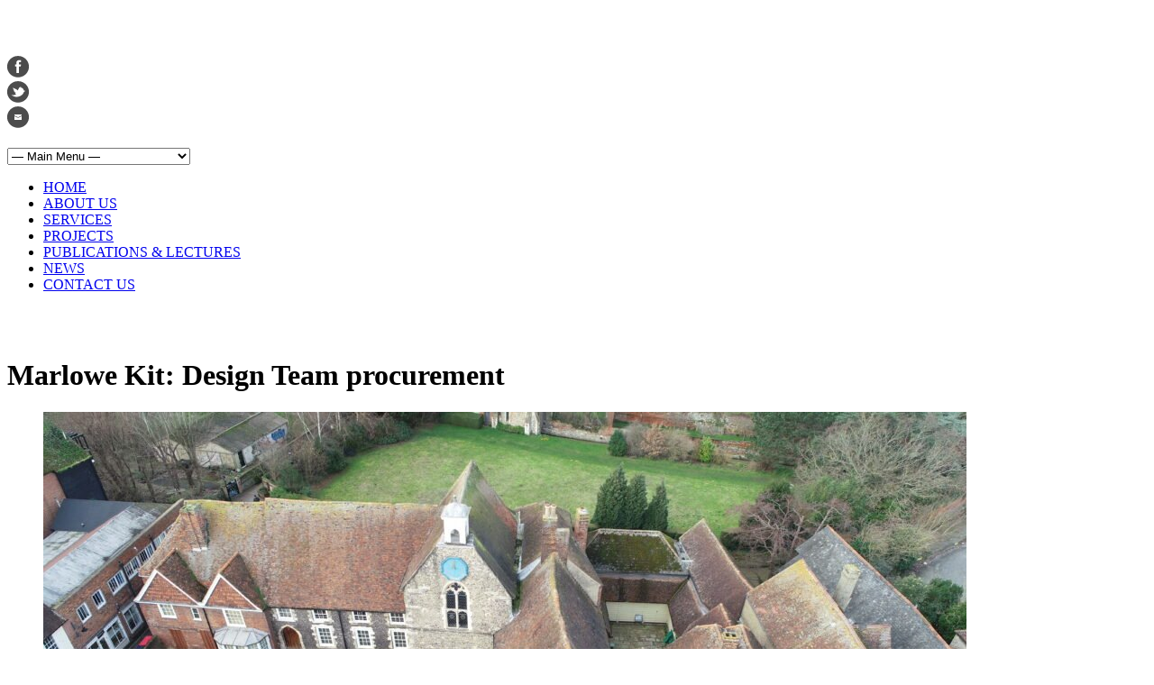

--- FILE ---
content_type: text/html; charset=UTF-8
request_url: https://www.inghampinnock.com/marlowe-kit-design-team-procurement/
body_size: 7844
content:
<!DOCTYPE html>
<!--[if lt IE 7 ]><html class="ie ie6" lang="en"> <![endif]-->
<!--[if IE 7 ]><html class="ie ie7" lang="en"> <![endif]-->
<!--[if IE 8 ]><html class="ie ie8" lang="en"> <![endif]-->
<!--[if (gte IE 9)|!(IE)]><!--><html dir="ltr" lang="en" prefix="og: https://ogp.me/ns#"> <!--<![endif]-->
<head>

	<!-- Basic Page Needs
  ================================================== -->
	<meta charset="utf-8" />
	<title>Ingham Pinnock Associates  Marlowe Kit: Design Team procurement - Ingham Pinnock Associates</title>

	<!--[if lt IE 9]>
		<script src="http://html5shim.googlecode.com/svn/trunk/html5.js"></script>
	<![endif]-->

	<!-- CSS
  ================================================== -->
	<link rel="stylesheet" href="https://www.inghampinnock.com/wp-content/themes/modernize/style.css" type="text/css" />
	
				<meta name="viewport" content="width=device-width, initial-scale=1, maximum-scale=1">
		<link rel="stylesheet" href="https://www.inghampinnock.com/wp-content/themes/modernize/stylesheet/skeleton-responsive.css">
		<link rel="stylesheet" href="https://www.inghampinnock.com/wp-content/themes/modernize/stylesheet/layout-responsive.css">	
		
	<!--[if lt IE 9]>
		<link rel="stylesheet" href="https://www.inghampinnock.com/wp-content/themes/modernize/stylesheet/ie-style.php?path=https://www.inghampinnock.com/wp-content/themes/modernize" type="text/css" media="screen, projection" /> 
	<![endif]-->
	<!--[if IE 7]>
		<link rel="stylesheet" href="https://www.inghampinnock.com/wp-content/themes/modernize/stylesheet/ie7-style.css" /> 
	<![endif]-->	
	
	<!-- Favicon
   ================================================== -->
	
	<!-- Start WP_HEAD
   ================================================== -->
		
	
		<!-- All in One SEO 4.9.3 - aioseo.com -->
	<meta name="description" content="The Marlowe Trust is thrilled to have started the procurement for the Marlowe Kit project. Procurement documents including details of how to submit a tender can be requested by emailing procurement@inghampinnock.com" />
	<meta name="robots" content="max-image-preview:large" />
	<link rel="canonical" href="https://www.inghampinnock.com/marlowe-kit-design-team-procurement/" />
	<meta name="generator" content="All in One SEO (AIOSEO) 4.9.3" />
		<meta property="og:locale" content="en_US" />
		<meta property="og:site_name" content="Ingham Pinnock Associates - Economic development &amp; regeneration consultants" />
		<meta property="og:type" content="article" />
		<meta property="og:title" content="Marlowe Kit: Design Team procurement - Ingham Pinnock Associates" />
		<meta property="og:description" content="The Marlowe Trust is thrilled to have started the procurement for the Marlowe Kit project. Procurement documents including details of how to submit a tender can be requested by emailing procurement@inghampinnock.com" />
		<meta property="og:url" content="https://www.inghampinnock.com/marlowe-kit-design-team-procurement/" />
		<meta property="article:published_time" content="2022-05-18T13:19:18+00:00" />
		<meta property="article:modified_time" content="2022-05-18T13:19:20+00:00" />
		<meta name="twitter:card" content="summary" />
		<meta name="twitter:title" content="Marlowe Kit: Design Team procurement - Ingham Pinnock Associates" />
		<meta name="twitter:description" content="The Marlowe Trust is thrilled to have started the procurement for the Marlowe Kit project. Procurement documents including details of how to submit a tender can be requested by emailing procurement@inghampinnock.com" />
		<script type="application/ld+json" class="aioseo-schema">
			{"@context":"https:\/\/schema.org","@graph":[{"@type":"BreadcrumbList","@id":"https:\/\/www.inghampinnock.com\/marlowe-kit-design-team-procurement\/#breadcrumblist","itemListElement":[{"@type":"ListItem","@id":"https:\/\/www.inghampinnock.com#listItem","position":1,"name":"Home","item":"https:\/\/www.inghampinnock.com","nextItem":{"@type":"ListItem","@id":"https:\/\/www.inghampinnock.com\/marlowe-kit-design-team-procurement\/#listItem","name":"Marlowe Kit: Design Team procurement"}},{"@type":"ListItem","@id":"https:\/\/www.inghampinnock.com\/marlowe-kit-design-team-procurement\/#listItem","position":2,"name":"Marlowe Kit: Design Team procurement","previousItem":{"@type":"ListItem","@id":"https:\/\/www.inghampinnock.com#listItem","name":"Home"}}]},{"@type":"Organization","@id":"https:\/\/www.inghampinnock.com\/#organization","name":"Ingham Pinnock Associates","description":"Economic development & regeneration consultants","url":"https:\/\/www.inghampinnock.com\/"},{"@type":"WebPage","@id":"https:\/\/www.inghampinnock.com\/marlowe-kit-design-team-procurement\/#webpage","url":"https:\/\/www.inghampinnock.com\/marlowe-kit-design-team-procurement\/","name":"Marlowe Kit: Design Team procurement - Ingham Pinnock Associates","description":"The Marlowe Trust is thrilled to have started the procurement for the Marlowe Kit project. Procurement documents including details of how to submit a tender can be requested by emailing procurement@inghampinnock.com","inLanguage":"en","isPartOf":{"@id":"https:\/\/www.inghampinnock.com\/#website"},"breadcrumb":{"@id":"https:\/\/www.inghampinnock.com\/marlowe-kit-design-team-procurement\/#breadcrumblist"},"datePublished":"2022-05-18T13:19:18+01:00","dateModified":"2022-05-18T13:19:20+01:00"},{"@type":"WebSite","@id":"https:\/\/www.inghampinnock.com\/#website","url":"https:\/\/www.inghampinnock.com\/","name":"Ingham Pinnock Associates","description":"Economic development & regeneration consultants","inLanguage":"en","publisher":{"@id":"https:\/\/www.inghampinnock.com\/#organization"}}]}
		</script>
		<!-- All in One SEO -->

<link rel='dns-prefetch' href='//fonts.googleapis.com' />
<link rel="alternate" type="application/rss+xml" title="Ingham Pinnock Associates &raquo; Feed" href="https://www.inghampinnock.com/feed/" />
<link rel="alternate" type="application/rss+xml" title="Ingham Pinnock Associates &raquo; Comments Feed" href="https://www.inghampinnock.com/comments/feed/" />
<link rel="alternate" title="oEmbed (JSON)" type="application/json+oembed" href="https://www.inghampinnock.com/wp-json/oembed/1.0/embed?url=https%3A%2F%2Fwww.inghampinnock.com%2Fmarlowe-kit-design-team-procurement%2F" />
<link rel="alternate" title="oEmbed (XML)" type="text/xml+oembed" href="https://www.inghampinnock.com/wp-json/oembed/1.0/embed?url=https%3A%2F%2Fwww.inghampinnock.com%2Fmarlowe-kit-design-team-procurement%2F&#038;format=xml" />
<style id='wp-img-auto-sizes-contain-inline-css' type='text/css'>
img:is([sizes=auto i],[sizes^="auto," i]){contain-intrinsic-size:3000px 1500px}
/*# sourceURL=wp-img-auto-sizes-contain-inline-css */
</style>

<link rel='stylesheet' id='style-custom-css' href='https://www.inghampinnock.com/wp-content/themes/modernize/style-custom.css?ver=6.9' type='text/css' media='all' />
<link rel='stylesheet' id='Google-Font-css' href='http://fonts.googleapis.com/css?family=Droid+Serif%3Asubset%3Dlatin%3An%2Ci%2Cb%2Cbi%7CQuattrocento+Sans%3Asubset%3Dlatin%3An%2Ci%2Cb%2Cbi%7C&#038;ver=6.9' type='text/css' media='all' />
<style id='wp-emoji-styles-inline-css' type='text/css'>

	img.wp-smiley, img.emoji {
		display: inline !important;
		border: none !important;
		box-shadow: none !important;
		height: 1em !important;
		width: 1em !important;
		margin: 0 0.07em !important;
		vertical-align: -0.1em !important;
		background: none !important;
		padding: 0 !important;
	}
/*# sourceURL=wp-emoji-styles-inline-css */
</style>
<link rel='stylesheet' id='wp-block-library-css' href='https://www.inghampinnock.com/wp-includes/css/dist/block-library/style.min.css?ver=6.9' type='text/css' media='all' />
<style id='global-styles-inline-css' type='text/css'>
:root{--wp--preset--aspect-ratio--square: 1;--wp--preset--aspect-ratio--4-3: 4/3;--wp--preset--aspect-ratio--3-4: 3/4;--wp--preset--aspect-ratio--3-2: 3/2;--wp--preset--aspect-ratio--2-3: 2/3;--wp--preset--aspect-ratio--16-9: 16/9;--wp--preset--aspect-ratio--9-16: 9/16;--wp--preset--color--black: #000000;--wp--preset--color--cyan-bluish-gray: #abb8c3;--wp--preset--color--white: #ffffff;--wp--preset--color--pale-pink: #f78da7;--wp--preset--color--vivid-red: #cf2e2e;--wp--preset--color--luminous-vivid-orange: #ff6900;--wp--preset--color--luminous-vivid-amber: #fcb900;--wp--preset--color--light-green-cyan: #7bdcb5;--wp--preset--color--vivid-green-cyan: #00d084;--wp--preset--color--pale-cyan-blue: #8ed1fc;--wp--preset--color--vivid-cyan-blue: #0693e3;--wp--preset--color--vivid-purple: #9b51e0;--wp--preset--gradient--vivid-cyan-blue-to-vivid-purple: linear-gradient(135deg,rgb(6,147,227) 0%,rgb(155,81,224) 100%);--wp--preset--gradient--light-green-cyan-to-vivid-green-cyan: linear-gradient(135deg,rgb(122,220,180) 0%,rgb(0,208,130) 100%);--wp--preset--gradient--luminous-vivid-amber-to-luminous-vivid-orange: linear-gradient(135deg,rgb(252,185,0) 0%,rgb(255,105,0) 100%);--wp--preset--gradient--luminous-vivid-orange-to-vivid-red: linear-gradient(135deg,rgb(255,105,0) 0%,rgb(207,46,46) 100%);--wp--preset--gradient--very-light-gray-to-cyan-bluish-gray: linear-gradient(135deg,rgb(238,238,238) 0%,rgb(169,184,195) 100%);--wp--preset--gradient--cool-to-warm-spectrum: linear-gradient(135deg,rgb(74,234,220) 0%,rgb(151,120,209) 20%,rgb(207,42,186) 40%,rgb(238,44,130) 60%,rgb(251,105,98) 80%,rgb(254,248,76) 100%);--wp--preset--gradient--blush-light-purple: linear-gradient(135deg,rgb(255,206,236) 0%,rgb(152,150,240) 100%);--wp--preset--gradient--blush-bordeaux: linear-gradient(135deg,rgb(254,205,165) 0%,rgb(254,45,45) 50%,rgb(107,0,62) 100%);--wp--preset--gradient--luminous-dusk: linear-gradient(135deg,rgb(255,203,112) 0%,rgb(199,81,192) 50%,rgb(65,88,208) 100%);--wp--preset--gradient--pale-ocean: linear-gradient(135deg,rgb(255,245,203) 0%,rgb(182,227,212) 50%,rgb(51,167,181) 100%);--wp--preset--gradient--electric-grass: linear-gradient(135deg,rgb(202,248,128) 0%,rgb(113,206,126) 100%);--wp--preset--gradient--midnight: linear-gradient(135deg,rgb(2,3,129) 0%,rgb(40,116,252) 100%);--wp--preset--font-size--small: 13px;--wp--preset--font-size--medium: 20px;--wp--preset--font-size--large: 36px;--wp--preset--font-size--x-large: 42px;--wp--preset--spacing--20: 0.44rem;--wp--preset--spacing--30: 0.67rem;--wp--preset--spacing--40: 1rem;--wp--preset--spacing--50: 1.5rem;--wp--preset--spacing--60: 2.25rem;--wp--preset--spacing--70: 3.38rem;--wp--preset--spacing--80: 5.06rem;--wp--preset--shadow--natural: 6px 6px 9px rgba(0, 0, 0, 0.2);--wp--preset--shadow--deep: 12px 12px 50px rgba(0, 0, 0, 0.4);--wp--preset--shadow--sharp: 6px 6px 0px rgba(0, 0, 0, 0.2);--wp--preset--shadow--outlined: 6px 6px 0px -3px rgb(255, 255, 255), 6px 6px rgb(0, 0, 0);--wp--preset--shadow--crisp: 6px 6px 0px rgb(0, 0, 0);}:where(.is-layout-flex){gap: 0.5em;}:where(.is-layout-grid){gap: 0.5em;}body .is-layout-flex{display: flex;}.is-layout-flex{flex-wrap: wrap;align-items: center;}.is-layout-flex > :is(*, div){margin: 0;}body .is-layout-grid{display: grid;}.is-layout-grid > :is(*, div){margin: 0;}:where(.wp-block-columns.is-layout-flex){gap: 2em;}:where(.wp-block-columns.is-layout-grid){gap: 2em;}:where(.wp-block-post-template.is-layout-flex){gap: 1.25em;}:where(.wp-block-post-template.is-layout-grid){gap: 1.25em;}.has-black-color{color: var(--wp--preset--color--black) !important;}.has-cyan-bluish-gray-color{color: var(--wp--preset--color--cyan-bluish-gray) !important;}.has-white-color{color: var(--wp--preset--color--white) !important;}.has-pale-pink-color{color: var(--wp--preset--color--pale-pink) !important;}.has-vivid-red-color{color: var(--wp--preset--color--vivid-red) !important;}.has-luminous-vivid-orange-color{color: var(--wp--preset--color--luminous-vivid-orange) !important;}.has-luminous-vivid-amber-color{color: var(--wp--preset--color--luminous-vivid-amber) !important;}.has-light-green-cyan-color{color: var(--wp--preset--color--light-green-cyan) !important;}.has-vivid-green-cyan-color{color: var(--wp--preset--color--vivid-green-cyan) !important;}.has-pale-cyan-blue-color{color: var(--wp--preset--color--pale-cyan-blue) !important;}.has-vivid-cyan-blue-color{color: var(--wp--preset--color--vivid-cyan-blue) !important;}.has-vivid-purple-color{color: var(--wp--preset--color--vivid-purple) !important;}.has-black-background-color{background-color: var(--wp--preset--color--black) !important;}.has-cyan-bluish-gray-background-color{background-color: var(--wp--preset--color--cyan-bluish-gray) !important;}.has-white-background-color{background-color: var(--wp--preset--color--white) !important;}.has-pale-pink-background-color{background-color: var(--wp--preset--color--pale-pink) !important;}.has-vivid-red-background-color{background-color: var(--wp--preset--color--vivid-red) !important;}.has-luminous-vivid-orange-background-color{background-color: var(--wp--preset--color--luminous-vivid-orange) !important;}.has-luminous-vivid-amber-background-color{background-color: var(--wp--preset--color--luminous-vivid-amber) !important;}.has-light-green-cyan-background-color{background-color: var(--wp--preset--color--light-green-cyan) !important;}.has-vivid-green-cyan-background-color{background-color: var(--wp--preset--color--vivid-green-cyan) !important;}.has-pale-cyan-blue-background-color{background-color: var(--wp--preset--color--pale-cyan-blue) !important;}.has-vivid-cyan-blue-background-color{background-color: var(--wp--preset--color--vivid-cyan-blue) !important;}.has-vivid-purple-background-color{background-color: var(--wp--preset--color--vivid-purple) !important;}.has-black-border-color{border-color: var(--wp--preset--color--black) !important;}.has-cyan-bluish-gray-border-color{border-color: var(--wp--preset--color--cyan-bluish-gray) !important;}.has-white-border-color{border-color: var(--wp--preset--color--white) !important;}.has-pale-pink-border-color{border-color: var(--wp--preset--color--pale-pink) !important;}.has-vivid-red-border-color{border-color: var(--wp--preset--color--vivid-red) !important;}.has-luminous-vivid-orange-border-color{border-color: var(--wp--preset--color--luminous-vivid-orange) !important;}.has-luminous-vivid-amber-border-color{border-color: var(--wp--preset--color--luminous-vivid-amber) !important;}.has-light-green-cyan-border-color{border-color: var(--wp--preset--color--light-green-cyan) !important;}.has-vivid-green-cyan-border-color{border-color: var(--wp--preset--color--vivid-green-cyan) !important;}.has-pale-cyan-blue-border-color{border-color: var(--wp--preset--color--pale-cyan-blue) !important;}.has-vivid-cyan-blue-border-color{border-color: var(--wp--preset--color--vivid-cyan-blue) !important;}.has-vivid-purple-border-color{border-color: var(--wp--preset--color--vivid-purple) !important;}.has-vivid-cyan-blue-to-vivid-purple-gradient-background{background: var(--wp--preset--gradient--vivid-cyan-blue-to-vivid-purple) !important;}.has-light-green-cyan-to-vivid-green-cyan-gradient-background{background: var(--wp--preset--gradient--light-green-cyan-to-vivid-green-cyan) !important;}.has-luminous-vivid-amber-to-luminous-vivid-orange-gradient-background{background: var(--wp--preset--gradient--luminous-vivid-amber-to-luminous-vivid-orange) !important;}.has-luminous-vivid-orange-to-vivid-red-gradient-background{background: var(--wp--preset--gradient--luminous-vivid-orange-to-vivid-red) !important;}.has-very-light-gray-to-cyan-bluish-gray-gradient-background{background: var(--wp--preset--gradient--very-light-gray-to-cyan-bluish-gray) !important;}.has-cool-to-warm-spectrum-gradient-background{background: var(--wp--preset--gradient--cool-to-warm-spectrum) !important;}.has-blush-light-purple-gradient-background{background: var(--wp--preset--gradient--blush-light-purple) !important;}.has-blush-bordeaux-gradient-background{background: var(--wp--preset--gradient--blush-bordeaux) !important;}.has-luminous-dusk-gradient-background{background: var(--wp--preset--gradient--luminous-dusk) !important;}.has-pale-ocean-gradient-background{background: var(--wp--preset--gradient--pale-ocean) !important;}.has-electric-grass-gradient-background{background: var(--wp--preset--gradient--electric-grass) !important;}.has-midnight-gradient-background{background: var(--wp--preset--gradient--midnight) !important;}.has-small-font-size{font-size: var(--wp--preset--font-size--small) !important;}.has-medium-font-size{font-size: var(--wp--preset--font-size--medium) !important;}.has-large-font-size{font-size: var(--wp--preset--font-size--large) !important;}.has-x-large-font-size{font-size: var(--wp--preset--font-size--x-large) !important;}
/*# sourceURL=global-styles-inline-css */
</style>

<style id='classic-theme-styles-inline-css' type='text/css'>
/*! This file is auto-generated */
.wp-block-button__link{color:#fff;background-color:#32373c;border-radius:9999px;box-shadow:none;text-decoration:none;padding:calc(.667em + 2px) calc(1.333em + 2px);font-size:1.125em}.wp-block-file__button{background:#32373c;color:#fff;text-decoration:none}
/*# sourceURL=/wp-includes/css/classic-themes.min.css */
</style>
<link rel='stylesheet' id='contact-form-7-css' href='https://www.inghampinnock.com/wp-content/plugins/contact-form-7/includes/css/styles.css?ver=6.1.4' type='text/css' media='all' />
<link rel='stylesheet' id='wp-block-image-css' href='https://www.inghampinnock.com/wp-includes/blocks/image/style.min.css?ver=6.9' type='text/css' media='all' />
<link rel='stylesheet' id='wp-block-paragraph-css' href='https://www.inghampinnock.com/wp-includes/blocks/paragraph/style.min.css?ver=6.9' type='text/css' media='all' />
<link rel='stylesheet' id='colorbox-css' href='https://www.inghampinnock.com/wp-content/plugins/slideshow-gallery/views/default/css/colorbox.css?ver=1.3.19' type='text/css' media='all' />
<link rel='stylesheet' id='fontawesome-css' href='https://www.inghampinnock.com/wp-content/plugins/slideshow-gallery/views/default/css/fontawesome.css?ver=4.4.0' type='text/css' media='all' />
<link rel='stylesheet' id='superfish-css' href='https://www.inghampinnock.com/wp-content/themes/modernize/stylesheet/superfish.css?ver=6.9' type='text/css' media='all' />
<link rel='stylesheet' id='prettyPhoto-css' href='https://www.inghampinnock.com/wp-content/themes/modernize/stylesheet/prettyPhoto.css?ver=6.9' type='text/css' media='all' />
<script type="text/javascript" src="https://www.inghampinnock.com/wp-includes/js/jquery/jquery.min.js?ver=3.7.1" id="jquery-core-js"></script>
<script type="text/javascript" src="https://www.inghampinnock.com/wp-includes/js/jquery/jquery-migrate.min.js?ver=3.4.1" id="jquery-migrate-js"></script>
<script type="text/javascript" src="https://www.inghampinnock.com/wp-content/plugins/slideshow-gallery/views/default/js/gallery.js?ver=1.0" id="slideshow-gallery-js"></script>
<script type="text/javascript" src="https://www.inghampinnock.com/wp-content/plugins/slideshow-gallery/views/default/js/colorbox.js?ver=1.6.3" id="colorbox-js"></script>
<script type="text/javascript" src="https://www.inghampinnock.com/wp-content/themes/modernize/javascript/jquery.fitvids.js?ver=1.0" id="fitvids-js"></script>
<link rel="https://api.w.org/" href="https://www.inghampinnock.com/wp-json/" /><link rel="alternate" title="JSON" type="application/json" href="https://www.inghampinnock.com/wp-json/wp/v2/pages/3597" /><link rel="EditURI" type="application/rsd+xml" title="RSD" href="https://www.inghampinnock.com/xmlrpc.php?rsd" />
<meta name="generator" content="WordPress 6.9" />
<link rel='shortlink' href='https://www.inghampinnock.com/?p=3597' />
<script type="text/javascript">
(function($) {
	var $document = $(document);
	
	$document.ready(function() {
		if (typeof $.fn.colorbox !== 'undefined') {
			$.extend($.colorbox.settings, {
				current: "Image {current} of {total}",
			    previous: "Previous",
			    next: "Next",
			    close: "Close",
			    xhrError: "This content failed to load",
			    imgError: "This image failed to load"
			});
		}
	});
})(jQuery);
</script>	
	<!-- FB Thumbnail
   ================================================== -->
		
</head>
<body class="wp-singular page-template-default page page-id-3597 wp-theme-modernize do-etfw">
	<div class="body-wrapper">

	
	
	<div class="container">
		<div class="header-wrapper">
			
			<!-- Get Logo -->
			<div class="eight columns mt0">
				<div class="logo-wrapper">
					<a href="https://www.inghampinnock.com/"><img src="https://www.inghampinnock.com/wp-content/uploads/2014/09/blank-logo-.jpg" alt=""/></a>				</div>
			</div>
			<!-- Get Social Icons -->
			<div class="eight columns mt0 outer-social-wrapper">
				<div class="social-wrapper">
						
					<div class="social-icon-wrapper">
						<div class="social-icon"><a target="_blank" href="https://www.facebook.com/pages/Ingham-Pinnock-Associates/198722433582901"><img src="https://www.inghampinnock.com/wp-content/themes/modernize/images/icon/dark/social/facebook.png" alt="facebook"/></a></div><div class="social-icon"><a target="_blank" href="https://twitter.com/InghamPinnock"><img src="https://www.inghampinnock.com/wp-content/themes/modernize/images/icon/dark/social/twitter.png" alt="twitter"/></a></div><div class="social-icon"><a target="_blank" href="office@inghampinnock.com"><img src="https://www.inghampinnock.com/wp-content/themes/modernize/images/icon/dark/social/email.png" alt="email"/></a></div>					</div>
				</div>
			</div>
			<br class="clear">
			<!-- Navigation and Search Form -->
			<div class="sixteen columns mt0">
				<div class="responsive-menu-wrapper"><select id="menu-main-menu" class="menu dropdown-menu"><option value="" class="blank">&#8212; Main Menu &#8212;</option><option class="menu-item menu-item-type-post_type menu-item-object-page menu-item-home menu-item-25 menu-item-depth-0" value="https://www.inghampinnock.com/">HOME</option>
<option class="menu-item menu-item-type-post_type menu-item-object-page menu-item-24 menu-item-depth-0" value="https://www.inghampinnock.com/about-us/">ABOUT US</option>
<option class="menu-item menu-item-type-post_type menu-item-object-page menu-item-23 menu-item-depth-0" value="https://www.inghampinnock.com/services/">SERVICES</option>
<option class="menu-item menu-item-type-post_type menu-item-object-page menu-item-2641 menu-item-depth-0" value="https://www.inghampinnock.com/projects-2/">PROJECTS</option>
<option class="menu-item menu-item-type-post_type menu-item-object-page menu-item-21 menu-item-depth-0" value="https://www.inghampinnock.com/publications-research/">PUBLICATIONS &#038; LECTURES</option>
<option class="menu-item menu-item-type-post_type menu-item-object-page menu-item-334 menu-item-depth-0" value="https://www.inghampinnock.com/news/">NEWS</option>
<option class="menu-item menu-item-type-post_type menu-item-object-page menu-item-19 menu-item-depth-0" value="https://www.inghampinnock.com/contact-us/">CONTACT US</option>
</select></div>				<div class="navigation-wrapper">
					<!-- Get Navigation -->
					<div id="main-superfish-wrapper" class="menu-wrapper"><ul id="menu-main-menu-1" class="sf-menu"><li id="menu-item-25" class="menu-item menu-item-type-post_type menu-item-object-page menu-item-home menu-item-25"><a href="https://www.inghampinnock.com/">HOME</a></li>
<li id="menu-item-24" class="menu-item menu-item-type-post_type menu-item-object-page menu-item-24"><a href="https://www.inghampinnock.com/about-us/">ABOUT US</a></li>
<li id="menu-item-23" class="menu-item menu-item-type-post_type menu-item-object-page menu-item-23"><a href="https://www.inghampinnock.com/services/">SERVICES</a></li>
<li id="menu-item-2641" class="menu-item menu-item-type-post_type menu-item-object-page menu-item-2641"><a href="https://www.inghampinnock.com/projects-2/">PROJECTS</a></li>
<li id="menu-item-21" class="menu-item menu-item-type-post_type menu-item-object-page menu-item-21"><a href="https://www.inghampinnock.com/publications-research/">PUBLICATIONS &#038; LECTURES</a></li>
<li id="menu-item-334" class="menu-item menu-item-type-post_type menu-item-object-page menu-item-334"><a href="https://www.inghampinnock.com/news/">NEWS</a></li>
<li id="menu-item-19" class="menu-item menu-item-type-post_type menu-item-object-page menu-item-19"><a href="https://www.inghampinnock.com/contact-us/">CONTACT US</a></li>
</ul></div>					
					<!-- Get Search form -->
										
					<br class="clear">
				</div>
			</div>
			<br class="clear">
		</div> <!-- header-wrapper -->
				<div class="content-wrapper ">
			
		<div class="page-wrapper">
			<div class='gdl-page-float-left'><div class='gdl-page-item'><div class="sixteen columns mt30"><h1 class="gdl-page-title gdl-divider gdl-title title-color">Marlowe Kit: Design Team procurement</h1><div class="gdl-page-content"><figure class="wp-block-image size-large"><a href="http://www.inghampinnock.com/wp-content/uploads/2022/05/Appendix-C-Aerial-ii-scaled-e1652879644731.jpg"><img fetchpriority="high" decoding="async" width="1024" height="576" src="http://www.inghampinnock.com/wp-content/uploads/2022/05/Appendix-C-Aerial-ii-1024x576.jpg" alt="" class="wp-image-3599"/></a></figure>
<p>The Marlowe Trust is thrilled to have started the procurement for the Marlowe Kit project. Procurement documents including details of how to submit a tender can be requested by emailing  <a href="mailto:procurement@inghampinnock.com">procurement@inghampinnock.com</a></p>
</div></div></div></div>			
			<br class="clear">
		</div>
	</div> <!-- content-wrapper -->
	
		<div class="footer-wrapper">
						
							<div class="footer-wrapper-gimmick"></div>
						
			
			<!-- Get Footer Widget -->
							<div class="container mt0">
					<div class="footer-widget-wrapper">
						<div class="four columns mt0"></div><div class="four columns mt0"></div><div class="four columns mt0"></div><div class="four columns mt0"></div>						<br class="clear">
					</div>
				</div> 
						
						
			<!-- Get Copyright Text -->
							<div class="copyright-wrapper">
					<div class="copyright-left">
											</div> 
					<div class="copyright-right">
											</div> 
					<div class="clear"></div>
				</div>
					</div><!-- footer-wrapper -->
	</div> <!-- container -->
</div> <!-- body-wrapper -->
	
<script type="speculationrules">
{"prefetch":[{"source":"document","where":{"and":[{"href_matches":"/*"},{"not":{"href_matches":["/wp-*.php","/wp-admin/*","/wp-content/uploads/*","/wp-content/*","/wp-content/plugins/*","/wp-content/themes/modernize/*","/*\\?(.+)"]}},{"not":{"selector_matches":"a[rel~=\"nofollow\"]"}},{"not":{"selector_matches":".no-prefetch, .no-prefetch a"}}]},"eagerness":"conservative"}]}
</script>
		<!-- Start of StatCounter Code -->
		<script>
			<!--
			var sc_project=8165807;
			var sc_security="3e63c963";
			var sc_invisible=1;
		</script>
        <script type="text/javascript" src="https://www.statcounter.com/counter/counter.js" async></script>
		<noscript><div class="statcounter"><a title="web analytics" href="https://statcounter.com/"><img class="statcounter" src="https://c.statcounter.com/8165807/0/3e63c963/1/" alt="web analytics" /></a></div></noscript>
		<!-- End of StatCounter Code -->
			<script>
		var getElementsByClassName=function(a,b,c){if(document.getElementsByClassName){getElementsByClassName=function(a,b,c){c=c||document;var d=c.getElementsByClassName(a),e=b?new RegExp("\\b"+b+"\\b","i"):null,f=[],g;for(var h=0,i=d.length;h<i;h+=1){g=d[h];if(!e||e.test(g.nodeName)){f.push(g)}}return f}}else if(document.evaluate){getElementsByClassName=function(a,b,c){b=b||"*";c=c||document;var d=a.split(" "),e="",f="http://www.w3.org/1999/xhtml",g=document.documentElement.namespaceURI===f?f:null,h=[],i,j;for(var k=0,l=d.length;k<l;k+=1){e+="[contains(concat(' ', @class, ' '), ' "+d[k]+" ')]"}try{i=document.evaluate(".//"+b+e,c,g,0,null)}catch(m){i=document.evaluate(".//"+b+e,c,null,0,null)}while(j=i.iterateNext()){h.push(j)}return h}}else{getElementsByClassName=function(a,b,c){b=b||"*";c=c||document;var d=a.split(" "),e=[],f=b==="*"&&c.all?c.all:c.getElementsByTagName(b),g,h=[],i;for(var j=0,k=d.length;j<k;j+=1){e.push(new RegExp("(^|\\s)"+d[j]+"(\\s|$)"))}for(var l=0,m=f.length;l<m;l+=1){g=f[l];i=false;for(var n=0,o=e.length;n<o;n+=1){i=e[n].test(g.className);if(!i){break}}if(i){h.push(g)}}return h}}return getElementsByClassName(a,b,c)},
			dropdowns = getElementsByClassName( 'dropdown-menu' );
		for ( i=0; i<dropdowns.length; i++ )
			dropdowns[i].onchange = function(){ if ( this.value != '' ) window.location.href = this.value; }
	</script>
	<script type="text/javascript" src="https://www.inghampinnock.com/wp-includes/js/dist/hooks.min.js?ver=dd5603f07f9220ed27f1" id="wp-hooks-js"></script>
<script type="text/javascript" src="https://www.inghampinnock.com/wp-includes/js/dist/i18n.min.js?ver=c26c3dc7bed366793375" id="wp-i18n-js"></script>
<script type="text/javascript" id="wp-i18n-js-after">
/* <![CDATA[ */
wp.i18n.setLocaleData( { 'text direction\u0004ltr': [ 'ltr' ] } );
//# sourceURL=wp-i18n-js-after
/* ]]> */
</script>
<script type="text/javascript" src="https://www.inghampinnock.com/wp-content/plugins/contact-form-7/includes/swv/js/index.js?ver=6.1.4" id="swv-js"></script>
<script type="text/javascript" id="contact-form-7-js-before">
/* <![CDATA[ */
var wpcf7 = {
    "api": {
        "root": "https:\/\/www.inghampinnock.com\/wp-json\/",
        "namespace": "contact-form-7\/v1"
    },
    "cached": 1
};
//# sourceURL=contact-form-7-js-before
/* ]]> */
</script>
<script type="text/javascript" src="https://www.inghampinnock.com/wp-content/plugins/contact-form-7/includes/js/index.js?ver=6.1.4" id="contact-form-7-js"></script>
<script type="text/javascript" src="https://www.inghampinnock.com/wp-content/plugins/easy-twitter-feed-widget/js/twitter-widgets.js?ver=1.0" id="do-etfw-twitter-widgets-js"></script>
<script type="text/javascript" src="https://www.inghampinnock.com/wp-includes/js/jquery/ui/effect.min.js?ver=1.13.3" id="jquery-effects-core-js"></script>
<script type="text/javascript" src="https://www.inghampinnock.com/wp-content/themes/modernize/javascript/superfish.js?ver=1.0" id="superfish-js"></script>
<script type="text/javascript" src="https://www.inghampinnock.com/wp-content/themes/modernize/javascript/supersub.js?ver=1.0" id="supersub-js"></script>
<script type="text/javascript" src="https://www.inghampinnock.com/wp-content/themes/modernize/javascript/hoverIntent.js?ver=1.0" id="hover-intent-js"></script>
<script type="text/javascript" src="https://www.inghampinnock.com/wp-content/themes/modernize/javascript/gdl-scripts.js?ver=1.0" id="gdl-scripts-js"></script>
<script type="text/javascript" src="https://www.inghampinnock.com/wp-content/themes/modernize/javascript/jquery.easing.js?ver=1.0" id="easing-js"></script>
<script type="text/javascript" src="https://www.inghampinnock.com/wp-content/themes/modernize/javascript/jquery.prettyPhoto.js?ver=1.0" id="prettyPhoto-js"></script>
<script id="wp-emoji-settings" type="application/json">
{"baseUrl":"https://s.w.org/images/core/emoji/17.0.2/72x72/","ext":".png","svgUrl":"https://s.w.org/images/core/emoji/17.0.2/svg/","svgExt":".svg","source":{"concatemoji":"https://www.inghampinnock.com/wp-includes/js/wp-emoji-release.min.js?ver=6.9"}}
</script>
<script type="module">
/* <![CDATA[ */
/*! This file is auto-generated */
const a=JSON.parse(document.getElementById("wp-emoji-settings").textContent),o=(window._wpemojiSettings=a,"wpEmojiSettingsSupports"),s=["flag","emoji"];function i(e){try{var t={supportTests:e,timestamp:(new Date).valueOf()};sessionStorage.setItem(o,JSON.stringify(t))}catch(e){}}function c(e,t,n){e.clearRect(0,0,e.canvas.width,e.canvas.height),e.fillText(t,0,0);t=new Uint32Array(e.getImageData(0,0,e.canvas.width,e.canvas.height).data);e.clearRect(0,0,e.canvas.width,e.canvas.height),e.fillText(n,0,0);const a=new Uint32Array(e.getImageData(0,0,e.canvas.width,e.canvas.height).data);return t.every((e,t)=>e===a[t])}function p(e,t){e.clearRect(0,0,e.canvas.width,e.canvas.height),e.fillText(t,0,0);var n=e.getImageData(16,16,1,1);for(let e=0;e<n.data.length;e++)if(0!==n.data[e])return!1;return!0}function u(e,t,n,a){switch(t){case"flag":return n(e,"\ud83c\udff3\ufe0f\u200d\u26a7\ufe0f","\ud83c\udff3\ufe0f\u200b\u26a7\ufe0f")?!1:!n(e,"\ud83c\udde8\ud83c\uddf6","\ud83c\udde8\u200b\ud83c\uddf6")&&!n(e,"\ud83c\udff4\udb40\udc67\udb40\udc62\udb40\udc65\udb40\udc6e\udb40\udc67\udb40\udc7f","\ud83c\udff4\u200b\udb40\udc67\u200b\udb40\udc62\u200b\udb40\udc65\u200b\udb40\udc6e\u200b\udb40\udc67\u200b\udb40\udc7f");case"emoji":return!a(e,"\ud83e\u1fac8")}return!1}function f(e,t,n,a){let r;const o=(r="undefined"!=typeof WorkerGlobalScope&&self instanceof WorkerGlobalScope?new OffscreenCanvas(300,150):document.createElement("canvas")).getContext("2d",{willReadFrequently:!0}),s=(o.textBaseline="top",o.font="600 32px Arial",{});return e.forEach(e=>{s[e]=t(o,e,n,a)}),s}function r(e){var t=document.createElement("script");t.src=e,t.defer=!0,document.head.appendChild(t)}a.supports={everything:!0,everythingExceptFlag:!0},new Promise(t=>{let n=function(){try{var e=JSON.parse(sessionStorage.getItem(o));if("object"==typeof e&&"number"==typeof e.timestamp&&(new Date).valueOf()<e.timestamp+604800&&"object"==typeof e.supportTests)return e.supportTests}catch(e){}return null}();if(!n){if("undefined"!=typeof Worker&&"undefined"!=typeof OffscreenCanvas&&"undefined"!=typeof URL&&URL.createObjectURL&&"undefined"!=typeof Blob)try{var e="postMessage("+f.toString()+"("+[JSON.stringify(s),u.toString(),c.toString(),p.toString()].join(",")+"));",a=new Blob([e],{type:"text/javascript"});const r=new Worker(URL.createObjectURL(a),{name:"wpTestEmojiSupports"});return void(r.onmessage=e=>{i(n=e.data),r.terminate(),t(n)})}catch(e){}i(n=f(s,u,c,p))}t(n)}).then(e=>{for(const n in e)a.supports[n]=e[n],a.supports.everything=a.supports.everything&&a.supports[n],"flag"!==n&&(a.supports.everythingExceptFlag=a.supports.everythingExceptFlag&&a.supports[n]);var t;a.supports.everythingExceptFlag=a.supports.everythingExceptFlag&&!a.supports.flag,a.supports.everything||((t=a.source||{}).concatemoji?r(t.concatemoji):t.wpemoji&&t.twemoji&&(r(t.twemoji),r(t.wpemoji)))});
//# sourceURL=https://www.inghampinnock.com/wp-includes/js/wp-emoji-loader.min.js
/* ]]> */
</script>

<script type="text/javascript"> 	
	jQuery(document).ready(function(){
	});</script>

</body>
</html>

<!-- Page cached by LiteSpeed Cache 7.7 on 2026-01-28 22:40:27 -->